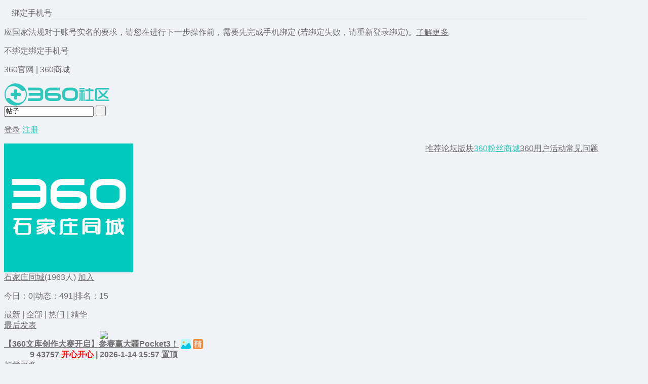

--- FILE ---
content_type: text/html; charset=utf-8
request_url: https://bbs.360.cn/forum-5401-1.html
body_size: 62748
content:
 <!DOCTYPE html PUBLIC "-//W3C//DTD XHTML 1.0 Transitional//EN" "http://www.w3.org/TR/xhtml1/DTD/xhtml1-transitional.dtd">
<html xmlns="http://www.w3.org/1999/xhtml">
<!--teser code @ 8080-->
<head>
<meta http-equiv="Content-Type" content="text/html; charset=utf-8" />
<meta http-equiv="X-UA-Compatible" content="IE=EmulateIE1" />            <title>石家庄同城-360社区</title>
    
<meta name="keywords" content="360公司,360客服,360安全卫士,360杀毒,360手机卫士,360手机助手,360手机浏览器,360极速浏览器,360mac浏览器,360问答,360导航,360清理大师,360搜索,快传号,360儿童手表,360智能摄像机,360行车记录仪,360路由器,360防火墙,360扫地机器人,360可视门铃,360音箱,奇酷手机" />
<meta name="description" content="360社区是360粉丝大本营，集360互联网安全软件、360手机、360OS、智能硬件、好奇者试用于一体的粉丝交流社区。在这里你可以对我们的产品进行反馈、建议和分享360手机和360OS玩机心得。同时还可以参加专为360粉丝举办的各类同城活动。 " />
<meta name="generator" content="Discuz! X3.1" />
<meta name="MSSmartTagsPreventParsing" content="True" />
<meta http-equiv="MSThemeCompatible" content="Yes" />
    <meta http-equiv="Content-Security-Policy" content="upgrade-insecure-requests">
<base href="https://bbs.360.cn/" /><link rel="stylesheet" type="text/css" href="/data/cache/style_4_common.css?nTt" /><link rel="stylesheet" type="text/css" href="/data/cache/style_4_group_forumdisplay.css?nTt" /><script type="text/javascript">var STYLEID = '4', STATICURL = 'https://b1.qikucdn.com/static/', IMGDIR = 'https://b1.qikucdn.com/static/image/common/', VERHASH = 'nTt', charset = 'utf-8', discuz_uid = '0', cookiepre = 'yTGF__b9c2_', cookiedomain = '.bbs.360.cn', cookiepath = '/', showusercard = '1', attackevasive = '0', disallowfloat = 'newthread', creditnotice = '1|金币|,2|经验|', defaultstyle = '', REPORTURL = 'aHR0cDovL2Jicy4zNjAuY24vZm9ydW0tNTQwMS0xLmh0bWw=', SITEURL = 'https://bbs.360.cn/', JSPATH = 'https://b1.qikucdn.com/static/js/', DYNAMICURL = '';</script>
    <script src="https://b1.qikucdn.com/static/js/jquery.min.js?v1.0.1" type="text/javascript"></script>
<!--<script src="https://res.cloud.360os.com/pass/2.1/login/5.0.3.js" type="text/javascript"></script>-->
<script> var jq = jQuery.noConflict();</script>
<script src="https://b1.qikucdn.com/static/js/common.js?v1.1.0" type="text/javascript"></script>
<!-- 	360用户中心登录开始
<script src="//js.passport.qihucdn.com/5.0.3.js" type="text/javascript" type="text/javascript"></script>
360用户中心登录结束
<style>
#fwin_login{
display: none;
}
</style> -->

    <style>
        .loginmask {
            position: fixed;
            width:100%;
            height:100%;
            background: rgba(0, 0, 0, 0.4);
            top:0;
            display: none;
            left:0;
            z-index:333;
        }
        .loginpop {
            display: none;
            position: fixed;
            width: 450px;
            background: #fff;
            left: 50%;
            z-index: 9999;
            padding: 18px 0;
            top: 50%;
            transform: translate(-50%, -50%);
        }
        .loginpop .close {
            text-align: right;
            width:92%;
            margin:auto;
            cursor: pointer;
        }
        .loginpop h3 {
            text-align: center;
        }
        .loginpop .erwem p{
            text-align: center;
            font-size:16px;
            padding:10px 0;
        }
        .loginpop .erwem .qrimg{
            text-align: center;
            height:150px;
        }
        .loginpop .erwem .qrimg img{
            width:150px;
        }
        .loginpop .changetype{
            text-align:center;
            color:#2EC7BB;
            padding:20px 0;
            cursor: pointer;
            font-size: 15px;
        }
        .loginpop .bindphone{
            display: none;
        }
        .loginpop .bindphone .tip-bind {
            color: #ed4014;
        }
        .loginpop .bindphone .cont .quc-tip-absolute {
            top: 3px;
        }
        .loginpop .quicklogin{
            display: none;
        }
        .loginpop .cont{
            position: relative;
            padding:20px 0 0;
            min-height: 180px;
        }
        .loginpop .bindphone .cont .quc-mod-bind-mobile .quc-input-zone,
        .loginpop .bindphone .cont .quc-mod-bind-mobile .create-account-btn {
            display: none;
        }

        .loginpop .bindphone .cont .quc-mod-bind-mobile input {
            width: 96%;
            padding-right: 0;
        }

        .loginpop .bindphone .cont .quc-mod-bind-mobile .quc-button-list {
            margin-bottom: 25px;
        }

        .loginpop .bindphone .cont .quc-mod-bind-mobile .quc-input-append {
            right: 3px;
        }

        .loginpop .bindphone .cont .quc-mod-bind-mobile .quc-button-submit {
            width: 348px;
        }
    </style>

    <div class="loginmask"></div>
    <div class="loginpop">
        <div class="close">
            <img src="https://p1.ssl.qhmsg.com/t0182a02e431990c602.png" width="30px;">
        </div>

        <h3>
            <img src="https://b1.qikucdn.com/dfsj_imgs/indeximg/qiku_community_logo.png" height="35px">
        </h3>

        <div class="erwem">
            <p>请使用手机微信扫码安全登录</p>
            <div class="qrimg">
                <img src="" />
            </div> 
        </div>

        <div class="bindphone" style="display: none;">
            <div class="cont" style="width:350px; margin:0 auto;"></div>
        </div> 

        <div class="quicklogin" style="display: none;">
            <div class="cont"></div>
        </div> 

        <div class="changetype">切换账号密码登录</div>
    </div>

        <script>
            jq.getScript('//s.ssl.qhmsg.com/quc/quc7.js?_t='+new Date().getTime() + "").then(function() {
                var opts = {
                    "src": "pcw_newbbs",
                    "primaryColor": "#2EC7BB",
                    "signIn": {
                        "types": [ "mobile","normal","qrcode" ],
                        "panelLogo": "https://b1.qikucdn.com/dfsj_imgs/indeximg/qiku_community_logo.png",
                        "thirdPart": { "providers": [] },
                        "hideKeepAlive": false
                    },
                    "signUp": {
                        "types": [ "mobile", "email" ],
                        "panelLogo": "https://b1.qikucdn.com/dfsj_imgs/indeximg/qiku_community_logo.png",
                        "hidePasswordAgain": false,
                        "privacyUrl": "https://bbs.360.cn/thread-16057138-1-1.html",
                    }
                };
                QHPass.init(opts);

                $(document).on('click','#signin_360',function(){
                    getqrcode();
                    $('.loginmask, .loginpop').show();
                    $('.erwem').show()
                    $('.changetype').show()
                    $('.quicklogin').hide()
                    $('.bindphone').hide()
                });

                $('.loginpop .close').click(function() {
                    $('.loginmask, .loginpop').hide();
                    clearInterval(timer);
                });

                $('.loginpop .changetype').click(function() {
                    $('.loginmask, .loginpop').hide();
                    clearInterval(timer);

                    QHPass.signIn("https://bbs.360.cn/login_sso_web.php");
                });

                $(document).on('click','#signup_360',function(){
                    QHPass.signUp("https://bbs.360.cn/login_sso_web.php");
                });

            });

            var timer = null;
            var src = 'pcw_newbbs';
            var from = 'pcw_newbbs';

            function getqrcode() {
                jq.ajax({
                    url: 'https://login.360.cn/?src=' + src + '&from=' + from + '&charset=utf-8&requestScema=https&quc_sdk_version=6.9.2&quc_sdk_name=jssdk&o=sso&m=getQRTicket',
                    async: false,
                    dataType: 'jsonp',
                    jsonpCallback: 'callback',
                    success: function (data) {
                        if (data.errno == '0') {
                            $('.loginpop .qrimg img').attr('src', data.qrurl);
                            roundQcodeStatus(data.ticket);
                        }
                    },
                    error: function (error) {
                        console.log(error);
                    }
                });
            }

            function roundQcodeStatus(ticket) {
                var url = 'https://login.360.cn/?src=' + src + '&from=' + from + '&charset=utf-8&requestScema=https&quc_sdk_version=6.9.2&quc_sdk_name=jssdk&o=sso&m=checkQRRes&ticket=' + ticket;
                timer = setInterval(() => {
                    jq.ajax({
                        url: url,
                        async: false,
                        dataType: 'jsonp',
                        jsonpCallback: 'callback',
                        success: function (data) {
                            if (data.status == 2) {
                                clearInterval(timer);
                                bindPhoneApi(data.openid, ticket);
                            }
                        },
                        error: function (error) {
                            console.log(error);
                        }
                    });
                }, 2000);
            }

            function bindPhoneApi(openid, ticket){
                var url = updateQueryStringParameter(window.location.href, 'openid', openid);
                var newurl  = updateQueryStringParameter(url, 'ticket', ticket);
                window.history.replaceState({
                    path: newurl
                }, '', newurl);

                jq.ajax({
                    url: 'https://login.360.cn/?src=' + src + '&from=' + from + '&charset=utf-8&requestScema=https&quc_sdk_version=6.9.2&quc_sdk_name=jssdk&o=sso&m=oauthLogin&fill_info=1&use_mp=1&platform=weixin&openid=' + openid + '&ticket=' + ticket,
                    async: false,
                    dataType: 'jsonp',
                    jsonpCallback: 'callback',
                    success: function(data) {
                        if(data.errno == "1040003") {
                            QHPass.init('pcw_alotsjy');
                            jq('.loginpop .erwem').hide();
                            jq('.loginpop .bindphone').show();
                            var wrapper = document.querySelector('.loginpop .bindphone .cont');
                            QHPass.bindMobileFromSocial(wrapper, function(res) {
                                jq('.loginmask, .loginpop').fadeOut();
                                QHPass.getUserInfo(function(userInfo) {
                                    monitor.log({
                                        c: '公众号登录成功[qid:'+ userInfo.qid + ']'
                                    }, 'click');
                                    setTimeout(function() {
                                        window.location.replace('https://bbs.360.cn/login_sso_web.php');
                                    }, 2000);
                                });
                            },true);

                            jq('.loginpop .quc-mod-bind-mobile .tip-bind').empty();
                            jq('.loginpop .quc-mod-bind-mobile .quc-button-list').before('<p class="tip-bind">首次扫码需绑定手机号，绑定之后无需二次绑定</p>')
                            $('.loginpop .changetype').hide();
                        } else {
                            jq('.loginmask, .loginpop').fadeOut();
                        }

                        QHPass.getUserInfo(function (userInfo) {
                            monitor.log({
                                c: '公众号登录成功[qid:'+ userInfo.qid + ']'
                            }, 'click');
                            window.location.replace('https://bbs.360.cn/login_sso_web.php');
                        })
                    },
                    error: function(error){
                        console.log(error);
                    }
                });
            }

            function updateQueryStringParameter(uri, key, value) {
                if(!value) { return uri }
                var re = new RegExp("([?&])" + key + "=.*?(&|$)", "i");
                var separator = uri.indexOf('?') !== -1 ? "&" : "?";
                if (uri.match(re)) {
                    return uri.replace(re, '$1' + key + "=" + value + '$2');
                }
                else {
                    return uri + separator + key + "=" + value;
                }
            }
        </script>
<meta name="application-name" content="360社区" />
<meta name="msapplication-tooltip" content="360社区" />
<meta name="msapplication-task" content="name=版块;action-uri=https://bbs.360.cn/forum.php;icon-uri=https://bbs.360.cn/https://b1.qikucdn.com/static/image/common//bbs.ico" />
<meta name="msapplication-task" content="name=同城;action-uri=https://bbs.360.cn/group.php;icon-uri=https://bbs.360.cn/https://b1.qikucdn.com/static/image/common//group.ico" />
        <script src="https://b1.qikucdn.com/static/js/forum.js?v1.0.2" type="text/javascript"></script>
        <script>
            function mySayGood (e) {
            	var x = e.clientX;
            	var y = e.clientY;
                var countObj = jq('#myZanCountsSpan');
                jq.ajax({
                    url:'apkapi/quotation.php',
                    type:"post",
                    dataType:"json",
                    data:{op:'saygood'},
                    success:function (msg) {
                        if (msg.rs==='success'){
                            countObj.html(parseInt(countObj.html())+1);
                        }else{
                        	alerts.show(msg.info,x,y);
                            alerts.hide();
                        }
                    }
                });
            }
            
            var alerts = new Object();
            alerts.id = "alterts_"+parseInt(1000*Math.random());
            alerts.show = function (str,x,y) {
            	var div=document.createElement('div');
                div.id = this.id;
                div.style.position =  "absolute"; //position: absolute;
                div.style.top=(y-40)+"px";
                div.style.left=(x+5)+"px";
                div.style.background="#fff";
                div.style.padding="5px 10px";
                div.style.boxShadow="2px 2px 5px rgba(0,0,0,0.3)"; //box-shadow: 10px 10px 5px #888888;
                div.style.borderRadius="5px";
                
                div.innerHTML = str;
                document.body.appendChild(div);
            }
            alerts.hide = function () {
                setTimeout(function(){
                    jq("#"+alerts.id).hide(500,function(){
                        document.body.removeChild(document.getElementById(alerts.id));
                    });
                },2000);
            }
            var coolyunAttachment = '1'=='1' ? "yes" : "no";
            var coolyunS0 = 'file.coolyun.com';
            var coolyunS1 = 'd1.coolyun.com';
var coolyunS2 = 'file.c.qikucdn.com';
        </script>


</head>

<body id="nv_group" class="pg_forumdisplay" onkeydown="if(event.keyCode==27) return false;">
<script type="text/javascript">
/*
if('1'=='1' && (discuz_uid==null || discuz_uid=='' || discuz_uid==0) ){
//第三方添加该代码,动态创建js，如果已经登陆成功，则不需要添加了
(function(){
var cs=document.createElement("script"); 
cs.src='https://passport.360os.com/sso/login-api.js?appid=1010000675&callback=https%3a%2f%2fbbs.360.cn%2flogin_sso_web.php&_=' + new Date().getTime();  
document.body.appendChild(cs);
})();
// 360登录验证
if (location.href.index('login_sso_web.php') < 1 && typeof(QHPass) != 'undefined') {
QHPass.getUserInfo(true, function(userinfo){
window.location.href = SITEURL + "login_sso_web.php";
}, function(err){console.log(err);});
}
}
*/
</script>
<!-- 隐藏任务页面 成功后toast -->
<div id="append_parent" style="display: block"></div><div id="ajaxwaitid"></div>
<div id="qmenu_menu" class="p_pop blk qmenu_menu_coolpad" style="display:none;">
<div class="ptm pbw hm">
请 <a href="member.php?mod=logging&amp;action=login" class="xi2"><strong>登录</strong></a> 后使用快捷导航<br />没有账号？<a href="member.php?mod=cyreg" class="xi2 xw1">注册</a>
</div>
</div>
<!-- <div class="apk-download">
<div class="apk-download-pannel">
<img src="https://b1.qikucdn.com/dfsj_imgs/indeximg/apk_download.png?nTt" />
<a href="http://down.360safe.com/360bbs/360bbs.apk" target="_blank"></a>
</div>
<span class="apk-download-close">关闭</span>
</div> -->
<script>
if(loadUserdata("apk_download_again")!=1){
jQuery(".apk-download").show();
}
if(jQuery(".apk-download").length>0){
jQuery(".apk-download-close").click(function(){
jQuery(".apk-download").slideUp(500);
saveUserdata("apk_download_again",1);
});
}
function existmobile(){
var mobile = true;
jQuery.ajax({
type:'get',
url:'api/bindmobile.php',
async: false,
dataType:'json',
success:function(data){
if(data.ret_no === 1){
jQuery(".bind-phonenum-pannel").css('display','block');
mobile = false;
}else if(data.ret_no === 2){
jQuery("#qiku_bindmobile").val(data.ret_data);
jQuery(".bind-phonenum-pannel").css('display','block');
mobile = false;
}
}
})
return mobile;
}
</script>
<div class="bind-phonenum-pannel">
<div class="bind-phonenum" >
<p class="title">绑定手机号</p>
<p class="despration">
应国家法规对于账号实名的要求，请您在进行下一步操作前，需要先完成手机绑定 (若绑定失败，请重新登录绑定)。<a href="https://bbs.360.cn/thread-15099669-1-1.html" target="_blank">了解更多</a>
</p>
<p class="bind-btn-pannel"><span class="no-bind-btn">不绑定</span><span class="bind-btn">绑定手机号</span></p>
</div>
<div class="no-bind" style="display: none">
<p class="title">请悉知</p>
<p class="despration">
应国家法规对于账号实名的要求，如不绑定手机号，则只能浏览论坛，无法进行发帖、评论、回复、点赞等相关操作 (若绑定失败，请重新登录绑定)。<a href="https://bbs.360.cn/thread-15099669-1-1.html" target="_blank">了解更多</a>
</p>
<p class="bind-btn-pannel"><span class="no-bind-btn">确定</span><span class="bind-btn">绑定手机号</span></p>
<p class="contactus">反馈360产品问题，<a href="//www.360.cn/about/contactus.html#fankui" target="_blank">请点击这里</a></p>
</div>
<input type="hidden" id="qiku_bindmobile" value="">
</div>

<script>
jQuery(".bind-phonenum .no-bind-btn").click(function(){
jQuery(".bind-phonenum").css('display','none');
jQuery(".no-bind").css('display','block');
});
jQuery(".no-bind .no-bind-btn").click(function(){
jQuery(".bind-phonenum-pannel").css('display','none');
jQuery(".bind-phonenum").css('display','block');
jQuery(".no-bind").css('display','none');
});
jQuery(".bind-btn").click(function(){
jQuery(".bind-phonenum-pannel").css('display','none');
bindMobile();
});
function bindMobile(){
var bingtype = jQuery("#qiku_bindmobile").val();
if(bingtype){
window.open(bingtype);
}else {
QHPass.init('pcw_i360');
QHPass.setConfig('domainList', ["360pay.cn", "so.com", "360.cn", "360.com"]);
QHPass.utils.defineError(30000, "此号已绑定，请换号或<a class='quc-link quc-link-login' href='//i.360.cn/security/secmobile?op=modifyMobile' target='_blank'><u>解绑</u></a>");
QHPass.getUserInfo(function (userInfo) {
QHPass.bindMobile(function () {
//成功之后的回调
showDialog('手机绑定成功', 'right');
});
}, function () {
QHPass.signIn(function () {
QHPass.bindMobile(function () {
//成功之后的回调
showDialog('手机绑定成功', 'right');
});
});
});
}
}
</script>
        <div class="xm_header_top">
            <p class="xm_header_top_ul">
                <span> <a href="//www.360.com/" target="_blank">360官网</a> <span class="pipe-head">|</span> </span>
                <span> <a href="//mall.360.cn/?utm_source=SQDH007" target="_blank">360商城</a> 
<!-- <span class="pipe-head">|</span> </span>
<span> <a href="//bbs.360.cn/apk/download/" target="_blank">社区客户端</a></span> -->
            </p>
        </div>
<div id="hd" class="xm_header">
            <div class="xm_headerInner headerInner">                <div class="cl ">
                    <div class="logo" id="logo">
                        <a href="//bbs.360.cn/"> <img src="https://b1.qikucdn.com/dfsj_imgs/indeximg/qiku_community_logo.png?nTt" alt=""></a>
                        <!-- 签到 delete by fengyuan -->
                    </div>
                    <!--<div class="athletes-refuel">-->
                    	<!--&lt;!&ndash;<p class="refuel-number-pannel"><span class="refuel-number">0</span>&nbsp;人</p>-->
                    	<!--<p class="refuel-word">为中国奥运健儿加油！</p>-->
                    	<!--<span class="refuel-add">+1</span>&ndash;&gt;-->
                    <!--</div>-->
                    <script type="text/javascript">
                    /*if(jQuery(".refuel-number-pannel").length>0){
                    jQuery.ajax({
type: "get",
url: "https://bbs.360.cn/api/torches.php",
data:{mod:"view"},
success: function(res) {
var data = JSON.parse(res);
jQuery(".refuel-number").text(data[0].num);
},
error: function(err) {
console.log(err);
}
});
                    	jQuery(".athletes-refuel").bind("click",function(){
                    		var _this=jQuery(this);
                    		_this.stop();
                    		_this.find(".refuel-add").stop();

                    		var num=parseInt(_this.find(".refuel-number").text());
                    		_this.css({"background-position":"0 4px"});
                    		_this.animate({backgroundPositionY:"-26px"},1000);

                    		_this.find(".refuel-add").css({"top":"15px","opacity":"1","display":"none"});
                    		_this.find(".refuel-add").show("normal",function(){
                    			jQuery(this).animate({"top":"-20px","opacity":"0"},1000);
                    		});
                    		_this.find(".refuel-number").text(num+1);
                    		jQuery.ajax({
type: "get",
url: "https://bbs.360.cn/api/torches.php",
data:{mod:"vote"},
success: function(res) {

},
error: function(err) {
console.log(err);
}
});
                    	});
                    }*/
                    </script>
                    
                    <div class="nv-searchbox">
                        <div id="searchbar2">
                            <form id="scbar_form" method="post" autocomplete="off" onSubmit="searchFocus($('scbar_txt2'))" action="search.php?searchsubmit=yes" target="_blank">
                                <input name="mod" id="scbar_mod" value="search" type="hidden">
                                <input name="formhash" value="ac476e8c" type="hidden">
                                <input name="srchtype" value="title" type="hidden">
                                <input name="srhfid" value="3" type="hidden">
                                <input name="srhlocality" value="forum::forumdisplayall" type="hidden">
                                <input name="srchtxt" id="scbar_txt2" autocomplete="off" type="text" value='帖子' onFocus="if(this.value=='帖子'){this.value='';this.nextSibling.style.display='none';}" onBlur="if(this.value==''){this.value='帖子';this.nextSibling.style.display='block';}">
<!--<span class="search-rec" onclick="document.location.href='https://mall.360.cn/?utm_source=SQDH007';">360商城</span>-->
                                <input name="searchsubmit" id="scbar_submit2" value=" " type="submit" onClick="if(document.getElementById('scbar_txt2').value=='帖子'){document.getElementById('scbar_txt2').value=''}">
                            </form>
                        </div>
                        
                        <!--add by hwl-->
<div class="warning-info" >
</div>
<div class="xm_um">
<div id="um">
<p class="login">
                <!--<a href="https://passport.360os.com/?appid=1010000675&callback=https%3a%2f%2fbbs.360.cn%2flogin_sso_web.php" >登录</a>-->
                <!--<a href="https://bbs.360.cn/member.php?mod=logging&amp;action=login">登录</a>-->
<!--<a href="https://passport.360os.com/register?appid=1010000675&callback=https%3a%2f%2fbbs.360.cn%2flogin_sso_web.php" class="xi2 xw1" style="color: #2ec7bb;font-weight:400;">注册</a>-->
                <a href="javascript:;" id="signin_360">登录</a>
<a href="javascript:;" id="signup_360" class="xi2 xw1" style="color: #2ec7bb;font-weight:400;">注册</a>
                <!-- <a href="https://passport.360os.com/index_qiku.jsp?appid=1010000675&amp;callback=http%3a%2f%2fbbs.360.cn%2flogin_sso_web.php" style="font-size: 16px;">登录奇酷帐号</a> -->
 
</p>
    </div>
</div>                                            
                    </div>
<div id="nv" style="float:right;margin-right:90px;"><!--<div class="xm_search">
    <div id="scbar" class="fold">
<form id="scbar_form" method="post" autocomplete="off" onsubmit="searchFocus($('scbar_txt'))" action="search.php?searchsubmit=yes" target="_blank">
<input type="hidden" name="mod" id="scbar_mod" value="search" />
<input type="hidden" name="formhash" value="28cc8e64" />
<input type="hidden" name="srchtype" value="title" />
<input type="hidden" name="srhfid" value="5401" />
<input type="hidden" name="srhlocality" value="group::forumdisplay" />

            <div class="scbar_type_outer"><a href="javascript:;" id="scbar_type" onclick="showMenu(this.id)" hidefocus="true">搜索</a></div>
            <input type="text" name="srchtxt" id="scbar_txt" value="请输入搜索内容" autocomplete="off" x-webkit-speech speech />
            <button type="submit" name="searchsubmit" id="scbar_btn" sc="1" class="pn pnc" value="true">搜索</button>
        </form>
    </div>
</div>-->
<ul id="scbar_type_menu" class="p_pop" style="display: none;"><li><a href="javascript:;" rel="user">用户</a></li></ul>
<script type="text/javascript">
initSearchmenu('scbar', '');
        if(document.getElementById("scbar")){
            if (navigator.userAgent.indexOf('MSIE')>0) {
                document.getElementById("scbar").attachEvent("onclick", function(e) {
                    if (e.srcElement.className == "fold") {
                        e.srcElement.className = "";
                        e.srcElement.detachEvent('onclick');
                        return false;
                    }
                })
            } else {
                document.getElementById("scbar").addEventListener("click", function(e) {
                    if (this.className == "fold") {
                        this.className = "";
                        e.stopPropagation();
                        return false
                    }
                })
            }
        }
        
















</script>

                        <span class="xm_nav">
                            <!--eval echo mn_group;--><span id="mn_N9b0f" ><a href="https://bbs.360.cn/newindex.php" hidefocus="true" target="_blank"  >推荐</a></span><!--eval echo mn_group;--><span id="mn_Nb6f6" ><a href="https://bbs.360.cn/forumall.html" hidefocus="true" target="_blank"  >论坛</a></span><!--eval echo mn_group;--><span id="mn_forum" ><a href="https://bbs.360.cn/forum.php" hidefocus="true" target="_blank"  >版块</a></span><!--eval echo mn_group;--><span id="mn_Nb677" ><a href="https://fuli.360.cn/netjf/index.html?from=shequ" hidefocus="true" target="_blank"   style="color: red">360粉丝商城</a></span><!--eval echo mn_group;--><span id="mn_N96c5" ><a href="https://bbs.360.cn/forum-7667-1.html" hidefocus="true"  >360用户活动</a></span><!--eval echo mn_group;--><span id="mn_N0987" ><a href="https://faq.bbs.360.cn/#/product?channelid=27" hidefocus="true" target="_blank"  >常见问题</a></span></span>
</div>
                </div>

<ul class="p_pop h_pop" id="plugin_menu" style="display: none">  <li><a href="dsu_paulsign-sign.html" id="mn_plink_sign">每日签到</a></li>
 </ul>
<div class="p_pop h_pop" id="mn_userapp_menu" style="display: none"></div><div id="mu" class="cl">
</div><!--"{"subtemplate common/pubsearchform"}"-->
</div>
</div>


<div id="wp" class="wp">

<link href="https://b1.qikucdn.com/dfsj_imgs/index/newindexstyle2.css?v1.0.3" rel="stylesheet" type="text/css" />
<style type="text/css">#ft{padding: 45px 0 50px !important;}</style>
<script src="https://b1.qikucdn.com/dfsj_imgs/index/jquery.min.js?nTt" type="text/javascript"></script>
<script>var dfsj_jq = jQuery.noConflict();</script>
<script src="https://b1.qikucdn.com/dfsj_imgs/index/jquery.sgallery.js?v1.0.1" type="text/javascript"></script>
<script src="https://b1.qikucdn.com/dfsj_imgs/index/comm.js?v1.0.2" type="text/javascript"></script>
<div class="detail-content-pannel clearfix">
<div class="detail-main-pannel">
<div class="group-info-pannel clearfix">
<a class="group-img-pannel" href="javascript:void(0);"><img src="https://p0.ssl.qhmsg.com/t019c5e0d52b62eeb6e.png"></img></a>
<div class="group-info">
<div class="group-name-pannel clearfix"><a class="group-name" href="javascript:void(0);">石家庄同城</a><span class="group-member">(1963人)</span>
<a class="group-join" href="https://bbs.360.cn/forum.php?mod=group&action=join&fid=5401">加入</a>
</div>
<div class="group-host-pannel clearfix"><p class="group-host">
<!--alt by hwl 删除订阅功能
<a href="https://bbs.360.cn/forum.php?mod=rss&fid=5401&auth=0" target="_blank">订阅</a><em>|</em>-->
</p><p class="group-status"><span>今日：0</span><em>|</em><span>动态：491</span><em>|</em><span>排名：15</span></p></div>
</div>
</div>
<div class="group-note-pannel">
<!--本同城活动-->
<!---->
<div id="threadlist" class="tl">
<div class="th sortlist">
        <div class="y forumlistsort">
            <a href="https://bbs.360.cn/forum.php?mod=forumdisplay&fid=5401&filter=lastpost&orderby=lastpost" class="xi2">最新</a>
            <span class="pipe">|</span>
            <a href="https://bbs.360.cn/forum.php?mod=forumdisplay&fid=5401&filter=latest&orderby=latest" class="xi2">全部</a>
            <span class="pipe">|</span>
            <a href="https://bbs.360.cn/forum.php?mod=forumdisplay&fid=5401&filter=heat&orderby=heats" class="xi2">热门</a>
            <span class="pipe">|</span>
            <a href="https://bbs.360.cn/forum.php?mod=forumdisplay&fid=5401&filter=digest&digest=1" class="xi2">精华</a>&nbsp;&nbsp;
<!-- <span id="atarget" onclick="setatarget(-1)" class="y atarget_1" title="!new_window_thread!">!new_window!</span> -->
        </div>

        <span class="showmenu_outer">
            <a id="filter_orderby" href="javascript:;" class="showmenu " onclick="showMenu(this.id)">
                                最后发表
                            </a>
        </span>
</div>
<div>
<script type="text/javascript">var lasttime = 1770093757;var listcolspan= '5';</script>
<div id="forumnew" style="display:none"></div>
<form method="post" autocomplete="off" name="moderate" id="moderate" action="forum.php?mod=topicadmin&amp;action=moderate&amp;fid=5401&amp;infloat=yes&amp;nopost=yes">
<input type="hidden" name="formhash" value="28cc8e64" />
<input type="hidden" name="listextra" value="" />
<table summary="forum_5401" cellspacing="0" cellpadding="0" id="threadlisttableid">
<tbody id="stickthread_16176675">
<tr>
                                    <td class="icn">
                                        </td>
<th class="common">
<a href="javascript:;" id="content_16176675" class="showcontent y" title="!content_actions!" onclick="CONTENT_TID='16176675';CONTENT_ID='stickthread_16176675';showMenu({'ctrlid':this.id,'menuid':'content_menu'})"></a>
                                        <div class="avatarbox">
                                            <a href="https://bbs.360.cn/space-uid-52575124.html" c="1" class="avatar"><img src="https://ucenter.bbs.360.cn/avatar.php?uid=52575124&size=small" /></a>
                                            
                                                                                    </div>

                                        <div class="tl_ct">
                                        	<!-- 隐藏置顶帖 delete by fengyuan -->

                                                                                        <!---->                                                                                                                                     <a href="https://bbs.360.cn/forum.php?mod=viewthread&tid=16176675&extra=" target="_blank" class="s xst">【360文库创作大赛开启】参赛赢大疆Pocket3！</a>
                                      

                                                                                                                                                                                                                                                                                                                        <img src="https://b1.qikucdn.com/dfsj_imgs/picture.png" alt="attach_img" title="图片附件" align="absmiddle" />
                                                                                                                                                                                    <img src="https://b1.qikucdn.com/dfsj_imgs/best.png" align="absmiddle" alt="digest" title="精华 1" />
                                                                                                                                                                                                                                                                        
                                                                                                                                                                                        
                                            <div class="info">
                                                <a href="https://bbs.360.cn/forum.php?mod=viewthread&tid=16176675&extra="  class="y replies" target="_blank">9</a>

                                                <a href="https://bbs.360.cn/forum.php?mod=viewthread&tid=16176675&extra=" class="y viewnum"  target="_blank">
43757                                                    
                                                </a>

                                                                                                <span>
                                                                                                    <a href="https://bbs.360.cn/space-uid-52575124.html" c="1" style="color: #FF0000;"  target="_blank">开心开心</a>

                                                                                                                                                    </span>
                                                <span>|</span>
                                                <span>2026-1-14 15:57</span>
                                                <!-- <em>于 <span>2026-1-14 15:57</span> 发表</em> -->

                                                <!--<em>最后回复
                                                    <a style="color:#808080" href="forum.php?mod=redirect&tid=16176675&goto=lastpost#lastpost">
                                                        2026-2-2 10:18                                                    </a>
                                                </em>-->

                                                <a href="https://bbs.360.cn/forum.php?mod=viewthread&tid=16176675&extra=" target="_blank" class="totop">

                                                                                                                                                            置顶                                                    
                                                                                                                                                    </a>

                                            </div>
                                        </div>
</th>
<td class="by"></td>
                                    <td class="num"></td>
<td class="by"></td>
</tr>
</tbody>
</table><!-- end of table "forum_G[fid]" branch 1/3 -->
</form>
</div>
</div>

<div id="filter_special_menu" class="p_pop" style="display:none" change="location.href='forum.php?mod=forumdisplay&fid=5401&filter='+$('filter_special').value">
<ul>
<li><a href="https://bbs.360.cn/forum-5401-1.html">全部!forum_threads!</a></li>
<li><a href="https://bbs.360.cn/forum.php?mod=forumdisplay&fid=5401&filter=specialtype&specialtype=poll">投票</a></li><li><a href="https://bbs.360.cn/forum.php?mod=forumdisplay&fid=5401&filter=specialtype&specialtype=trade">商品</a></li><li><a href="https://bbs.360.cn/forum.php?mod=forumdisplay&fid=5401&filter=specialtype&specialtype=reward">悬赏</a></li><li><a href="https://bbs.360.cn/forum.php?mod=forumdisplay&fid=5401&filter=specialtype&specialtype=activity">活动</a></li><li><a href="https://bbs.360.cn/forum.php?mod=forumdisplay&fid=5401&filter=specialtype&specialtype=debate">辩论</a></li></ul>
</div>
<div id="filter_reward_menu" class="p_pop" style="display:none" change="forum.php?mod=forumdisplay&amp;fid=5401&amp;filter=specialtype&amp;specialtype=reward&amp;rewardtype='+$('filter_reward').value">
<ul>
<li><a href="https://bbs.360.cn/forum.php?mod=forumdisplay&fid=5401&filter=specialtype&specialtype=reward">!all_reward!</a></li>
<li><a href="https://bbs.360.cn/forum.php?mod=forumdisplay&fid=5401&filter=specialtype&specialtype=reward&rewardtype=1">!rewarding!</a></li><li><a href="https://bbs.360.cn/forum.php?mod=forumdisplay&fid=5401&filter=specialtype&specialtype=reward&rewardtype=2">已解决</a></li></ul>
</div>
<div id="filter_dateline_menu" class="p_pop" style="display:none">
<ul class="pop_moremenu">
<li>排序方式: 
<a href="https://bbs.360.cn/forum.php?mod=forumdisplay&fid=5401&filter=author&orderby=dateline" >发帖时间</a><span class="pipe">|</span>
<a href="https://bbs.360.cn/forum.php?mod=forumdisplay&fid=5401&filter=reply&orderby=replies" >回复/查看</a><span class="pipe">|</span>
<a href="https://bbs.360.cn/forum.php?mod=forumdisplay&fid=5401&filter=reply&orderby=views" >查看</a>
</li>
<li>时间: 
<a href="https://bbs.360.cn/forum.php?mod=forumdisplay&fid=5401&orderby=lastpost&filter=dateline" class="xw1">全部!search_any_date!</a><span class="pipe">|</span>
<a href="https://bbs.360.cn/forum.php?mod=forumdisplay&fid=5401&orderby=lastpost&filter=dateline&dateline=86400" >!last_1_days!</a><span class="pipe">|</span>
<a href="https://bbs.360.cn/forum.php?mod=forumdisplay&fid=5401&orderby=lastpost&filter=dateline&dateline=172800" >!last_2_days!</a><span class="pipe">|</span>
<a href="https://bbs.360.cn/forum.php?mod=forumdisplay&fid=5401&orderby=lastpost&filter=dateline&dateline=604800" >!list_one_week!</a><span class="pipe">|</span>
<a href="https://bbs.360.cn/forum.php?mod=forumdisplay&fid=5401&orderby=lastpost&filter=dateline&dateline=2592000" >!list_one_month!</a><span class="pipe">|</span>
<a href="https://bbs.360.cn/forum.php?mod=forumdisplay&fid=5401&orderby=lastpost&filter=dateline&dateline=7948800" >!list_three_month!</a>
</li>
</ul>
</div>

    <div id="filter_time_menu" class="p_pop" style="display:none">
        <ul>
            <li><a href="https://bbs.360.cn/forum.php?mod=forumdisplay&fid=5401&orderby=lastpost&filter=dateline">全部!search_any_date!</a></li>
            <li><a href="https://bbs.360.cn/forum.php?mod=forumdisplay&fid=5401&orderby=lastpost&filter=dateline&dateline=86400">!last_1_days!</a></li>
            <li><a href="https://bbs.360.cn/forum.php?mod=forumdisplay&fid=5401&orderby=lastpost&filter=dateline&dateline=172800">!last_2_days!</a></li>
            <li><a href="https://bbs.360.cn/forum.php?mod=forumdisplay&fid=5401&orderby=lastpost&filter=dateline&dateline=604800">!list_one_week!</a></li>
            <li><a href="https://bbs.360.cn/forum.php?mod=forumdisplay&fid=5401&orderby=lastpost&filter=dateline&dateline=2592000">!list_one_month!</a></li>
            <li><a href="https://bbs.360.cn/forum.php?mod=forumdisplay&fid=5401&orderby=lastpost&filter=dateline&dateline=7948800">!list_three_month!</a></li>
        </ul>
    </div>

<div id="filter_orderby_menu" class="p_pop" style="display:none">
<ul>
<li><a href="https://bbs.360.cn/forum-5401-1.html">默认排序</a></li>
<li><a href="https://bbs.360.cn/forum.php?mod=forumdisplay&fid=5401&filter=author&orderby=dateline">发帖时间</a></li>
<li><a href="https://bbs.360.cn/forum.php?mod=forumdisplay&fid=5401&filter=reply&orderby=replies">回复/查看</a></li>
<li><a href="https://bbs.360.cn/forum.php?mod=forumdisplay&fid=5401&filter=reply&orderby=views">查看</a></li>
<li><a href="https://bbs.360.cn/forum.php?mod=forumdisplay&fid=5401&filter=lastpost&orderby=lastpost">最后发表</a></li>
<li><a href="https://bbs.360.cn/forum.php?mod=forumdisplay&fid=5401&filter=heat&orderby=heats">热门</a></li>
<li><a href="https://bbs.360.cn/forum.php?mod=forumdisplay&fid=5401&filter=reply&orderby=unreply">抢沙发</a></li>
</ul>
</div>
        <div id="pgbtn" class="pgbtn">
    <a class="bm_h" href="javascript:;" rel="forum.php?mod=forumdisplay&fid=5401&page=2" curpage="1" id="autopbn" totalpage="4" picstyle="0" forumdefstyle=""><i></i>加载更多</a>
<script src="https://b1.qikucdn.com/static/js/autoloadpage.js?nTt" type="text/javascript"></script>
        </div>
<div class="bm bw0 pgs cl">
<span  class="pgb"><a href="https://bbs.360.cn/forum.php">返回首页</a></span><span id="fd_page_bottom"><div class="pg"><strong>1</strong><a href="https://bbs.360.cn/forum.php?mod=forumdisplay&fid=5401&amp;page=2">2</a><a href="https://bbs.360.cn/forum.php?mod=forumdisplay&fid=5401&amp;page=3">3</a><a href="https://bbs.360.cn/forum.php?mod=forumdisplay&fid=5401&amp;page=4">4</a><label><input type="text" name="custompage" class="px" size="2" title="输入页码，按回车快速跳转" value="1" onkeydown="if(event.keyCode==13) {window.location='forum.php?mod=forumdisplay&fid=5401&amp;page='+this.value;; doane(event);}" /><span title="共 4 页"> / 4 页</span></label><a href="https://bbs.360.cn/forum.php?mod=forumdisplay&fid=5401&amp;page=2" class="nxt">下一页</a></div></span>

    <!--<a href="javascript:;" id="newspecialtmp" onmouseover="$('newspecial').id = 'newspecialtmp';this.id = 'newspecial';showMenu({'ctrlid':this.id})" onclick="showWindow('newthread', 'forum.php?mod=post&action=newthread&fid=5401')" title="发帖">-->
        <!--<img src="https://b1.qikucdn.com/static/image/common//pn_post.png" alt="发帖" />-->
    <!--</a>-->
    </div>
</div>
</div>
<div class="area right detail-left ">
<div class="posting">
<a href="https://bbs.360.cn/forum.php?mod=post&action=newthread&fid=5401&">发帖</a>
</div><div id="portal_block_234" class="block move-span"><div id="portal_block_234_content" class="dxb_bc"><div class="portal_block_summary"><div class="time-signups">
<div class="right-time">
<p class="right-week">星期四</p>
<p class="right-day">3.31</p>
<p class="right-signnum">已签到<span class="right-signnums">1000</span>人</p>
</div>
<div class="right-signups lucky-link">
<a class="sign-link lucky-links" href="dsu_paulsign-sign.html"  style="margin-bottom: 6px;">
签到
</a>
<a href="./lucky.php" class="lucky-links" target="_blank">
抽奖
</a>

</div>
</div></div></div></div><div id="portal_block_237" class="block move-span"><div id="portal_block_237_content" class="dxb_bc"><div class="module cl ml newestact"><h4 class="newestact-title">最新活动</h4>


<div class="newestact_focus">
		<div class="col topCol" style="width: 270px"><a href="https://bbs.360.cn/forum.php?mod=viewthread&tid=16176675" target="_blank" title="【360文库创作大赛开启】参赛赢大疆Pocket3"><img src="https://p0.ssl.qhmsg.com/t11e3f4274fcc38eddfa6b57f6a.jpg" width="270" height="152" alt="【360文库创作大赛开启】参赛赢大疆Pocket3" /></a><ul style="display: block">
<li class="now"> </li>
</ul>
		</div>
	</div>

</div></div></div><div id="portal_block_274" class="block move-span"><div id="portal_block_274_content" class="dxb_bc"><div class="group-hot">
	<div class="hot-title">
		<span>热门同城</span>
                <a class="hot-more" href="group.php?gid=5180">更多></a>
	</div>
	<ul class="group-hot-pannel clearfix"><li><a href="https://bbs.360.cn/forum.php?mod=group&fid=5422" title="广州同城" target="_blank">广州同城</a></li><li><a href="https://bbs.360.cn/forum.php?mod=group&fid=5364" title="成都同城" target="_blank">成都同城</a></li><li><a href="https://bbs.360.cn/forum.php?mod=group&fid=5363" title="天津同城" target="_blank">天津同城</a></li><li><a href="https://bbs.360.cn/forum.php?mod=group&fid=5423" title="深圳同城" target="_blank">深圳同城</a></li><li><a href="https://bbs.360.cn/forum.php?mod=group&fid=5438" title="郑州同城" target="_blank">郑州同城</a></li><li><a href="https://bbs.360.cn/forum.php?mod=group&fid=5444" title="西安同城" target="_blank">西安同城</a></li><li><a href="https://bbs.360.cn/forum.php?mod=group&fid=5361" title="北京同城" target="_blank">北京同城</a></li><li><a href="https://bbs.360.cn/forum.php?mod=group&fid=5391" title="重庆同城" target="_blank">重庆同城</a></li><li><a href="https://bbs.360.cn/forum.php?mod=group&fid=5362" title="上海同城" target="_blank">上海同城</a></li></ul>
</div></div></div><div id="portal_block_283" class="block move-span"><div id="portal_block_283_content" class="dxb_bc"><div class="editorChoice box hot-posts-pannel">
        <h4>
			<strong>热门推荐</strong>  <!--<span class="hot-posts posts-selected">热门推荐</span><span class="new-posts">最新主帖</span>-->     
		</h4>
        <ul><li><a href="https://bbs.360.cn/forum.php?mod=viewthread&tid=16053058"  target="_blank" title="360安全卫士【极速版】周年2.0论坛抢先体验版发布！">360安全卫士【极速版】周年2.0论坛抢先体验</a></li><li><a href="https://bbs.360.cn/forum.php?mod=viewthread&tid=16177130"  target="_blank" title="文库大赛攻略来啦！手把手教你赢大疆Pocket">文库大赛攻略来啦！手把手教你赢大疆Pocket</a></li><li><a href="https://bbs.360.cn/forum.php?mod=viewthread&tid=16177231"  target="_blank" title="周鸿祎剧透360将发布“短剧智能体” ">周鸿祎剧透360将发布“短剧智能体” </a></li><li><a href="https://bbs.360.cn/forum.php?mod=viewthread&tid=16177252"  target="_blank" title="360大模型领域最新成果亮相国际AI顶会AAAI ">360大模型领域最新成果亮相国际AI顶会AAAI </a></li><li><a href="https://bbs.360.cn/forum.php?mod=viewthread&tid=16177337"  target="_blank" title="纳米 AI 电商新年场景生成全攻略">纳米 AI 电商新年场景生成全攻略</a></li><li><a href="https://bbs.360.cn/forum.php?mod=viewthread&tid=16177335"  target="_blank" title="当安全成为AI“必答题”，360交上年度答卷">当安全成为AI“必答题”，360交上年度答卷</a></li><li><a href="https://bbs.360.cn/forum.php?mod=viewthread&tid=16177162"  target="_blank" title="2026·AI启航：360教育的智能进化之路">2026·AI启航：360教育的智能进化之路</a></li><li><a href="https://bbs.360.cn/forum.php?mod=viewthread&tid=16177339"  target="_blank" title="360年度漏洞报告出炉：攻防进入AI时代">360年度漏洞报告出炉：攻防进入AI时代</a></li></ul>
</div>
</div></div><div id="portal_block_282" class="block move-span"><div id="portal_block_282_content" class="dxb_bc"><div class="editorChoice box new-posts-pannel">
        <h4>
			<strong>内容推荐</strong>  <span class="hot-posts">热门推荐</span><span class="new-posts">最新主帖</span>     
		</h4>
        <ul><li><a href="https://bbs.360.cn/forum.php?mod=viewthread&tid=16163578"  target="_blank" title="重磅！360与北交大强强联手，共筑网安人才">重磅！360与北交大强强联手，共筑网安人才</a></li><li><a href="https://bbs.360.cn/forum.php?mod=viewthread&tid=16049854"  target="_blank" title="360粉丝团福利！抽曼秀雷敦男士X王者荣耀授">360粉丝团福利！抽曼秀雷敦男士X王者荣耀授</a></li></ul>
</div>
</div></div><div id="portal_block_240" class="block move-span"><div id="portal_block_240_content" class="dxb_bc"><div class="activitynum box">
<h4>明星用户</h4>
<ul><li class="activitynum-list">
	<a href="https://bbs.360.cn/space-uid-30164384.html" c="1" target="_blank"><img src="https://ucenter.bbs.360.cn/avatar.php?uid=30164384&size=small&random=0" width="48" height="48" alt="飞机飞行" /></a>
	<p class="activitynum-name"><a href="https://bbs.360.cn/space-uid-30164384.html" title="飞机飞行" target="_blank">飞机飞行</a></p>
</li><li class="activitynum-list">
	<a href="https://bbs.360.cn/?30380310 " c="1" target="_blank"><img src="https://ucenter.bbs.360.cn/avatar.php?uid=30380310&size=small&random=0" width="48" height="48" alt="f163488671" /></a>
	<p class="activitynum-name"><a href="https://bbs.360.cn/?30380310 " title="f163488671" target="_blank">f163488671</a></p>
</li><li class="activitynum-list">
	<a href="https://bbs.360.cn/?34101076" c="1" target="_blank"><img src="https://ucenter.bbs.360.cn/avatar.php?uid=34101076&size=small&random=0" width="48" height="48" alt="蓝色天使2013" /></a>
	<p class="activitynum-name"><a href="https://bbs.360.cn/?34101076" title="蓝色天使2013" target="_blank">蓝色天使2013</a></p>
</li><li class="activitynum-list">
	<a href="https://bbs.360.cn/?38220376 " c="1" target="_blank"><img src="https://ucenter.bbs.360.cn/avatar.php?uid=38220376&size=small&random=0" width="48" height="48" alt="东南偏南" /></a>
	<p class="activitynum-name"><a href="https://bbs.360.cn/?38220376 " title="东南偏南" target="_blank">东南偏南</a></p>
</li></ul>
<div style="clear:both;"></div>
</div></div></div><div id="portal_block_241" class="block move-span"><div id="portal_block_241_content" class="dxb_bc"><div class="portal_block_summary"><div class="bm xm_bm" style="margin-bottom:0;">
				<div class="download box"><h4>扫码添加360客服号，涨知识的同时还有超多福利等你哦
</h4></div>
				<div class="bm_c">
					<table width="100%" border="0">
						<tr>
							<td align="center"><img src="https://p0.ssl.qhmsg.com/t017f4e4f06d5644db6.png" width="240" height="240"></td>
						</tr>
						
					</table>
				</div>
			</div></div></div></div><div id="portal_block_278" class="block move-span"><div id="portal_block_278_content" class="dxb_bc"><div class="portal_block_summary"><!--<div class="bm xm_bm">
		        <div class="focusus box">
		            <h4>关注我们</h4>
		        </div>
		        <div class="bm_c">
		            <div class="focusus-img">
		                <img src="http://b.qikucdn.com/dfsj_imgs/weibo_360tongcheng.png" width="105" height="105">
		                <img src="http://b.qikucdn.com/dfsj_imgs/weibo_360xiaoyuan.jpg" width="105" height="105">
		            </div>
		            <div class="focusus-share">
		            	<a href="http://weibo.com/haoqizhelianmeng?topnav=1&wvr=6&topsug=1&is_hot=1" target="_blank"> <img src="http://b.qikucdn.com/dfsj_imgs/indeximg/weibo_weibo.png" alt="">360同城</a>
		            	<a href="http://weibo.com/imcgtm?refer_flag=1001030101_&is_hot=1" target="_blank"> <img src="http://b.qikucdn.com/dfsj_imgs/indeximg/weibo_weibo.png" alt="">360校园</a>
		            </div>
		        </div>
			</div>--></div></div></div></div>
</div>
<input type="hidden" value="00" id="signup">
<script type="text/javascript">
var dfsj_jq = jQuery.noConflict();
//导航栏选中
dfsj_jq(".xm_nav>span:eq(3)>a").css("color","#2ec7bb");

//热门推荐和最新主贴切换
dfsj_jq(".hot-posts").click(function(){
dfsj_jq(".hot-posts").addClass("posts-selected");
dfsj_jq(".new-posts").removeClass("posts-selected");
dfsj_jq(".hot-posts-pannel").show();
dfsj_jq(".new-posts-pannel").hide();
});
dfsj_jq(".new-posts").click(function(){
dfsj_jq(".new-posts").addClass("posts-selected");
dfsj_jq(".hot-posts").removeClass("posts-selected");
dfsj_jq(".hot-posts-pannel").hide();
dfsj_jq(".new-posts-pannel").show();
});
//签到日期人数初始化
signInit();
function signInit(){
var getpagenum=parseInt(dfsj_jq("#signup").val());
if(getpagenum){
dfsj_jq(".sign-link").text("已签到");
}
var week; 
var d = new Date();
var day = d.getDay();
if(day==0) week="星期日";
if(day==1) week="星期一";
if(day==2) week="星期二";
if(day==3) week="星期三";
if(day==4) week="星期四";
if(day==5) week="星期五";
if(day==6) week="星期六";

var vMon = d.getMonth() + 1;
var vDay = d.getDate();
var days=vMon+"."+vDay;
dfsj_jq(".right-week").text(week);
dfsj_jq(".right-day").text(days);
dfsj_jq(".right-signnums").text(532);
}
</script><html>
</div>

<style>
    .contact-us-wrapper {
        z-index: 10;
        position: fixed;
        bottom: 170px;
        right: 20px;
        width: 65px;
        height: 55px;
    }

    @media screen and (min-width: 1900px) {
        .contact-us-wrapper {
            right:270px !important;
        }
    }

    @media screen and (min-width: 2500px){
        .contact-us-wrapper {
            right:820px !important;
        }
    }

    .contact-us-wrapper .contact-us {
        position: absolute;
        top: 0;
        right: 0;
        width: 55px;
        height: 55px;
        background: url("https://b1.qikucdn.com/dfsj_imgs/icon-contact-us.svg") center / 85% 85%#f4f4f4 no-repeat;
        border-radius: 5px;
        box-shadow: 0 1px 2px -2px rgb(0 0 0 / 16%), 0 5px 5px 4px rgb(0 0 0 / 9%), 0 3px 6px 0 rgb(0 0 0 / 12%);
        cursor: pointer;
    }

    .contact-us-wrapper .contact-us-content {
        display: none;
        position: absolute;
        top: -60px;
        right: 65px;
        padding: 10px 15px;
        background-color: #FFF;
        border-radius: 10px;
        box-shadow: 0 0 12px 0 rgb(51 59 69 / 12%); 
    }

    .contact-us-wrapper .contact-us-content img {
        width: 130px;
        height: 130px;
    }

    .contact-us-wrapper .contact-us-content p {
        margin-top: 2px;
        font-size: 15px;
        font-weight: bold;
        color: #333b45;
        text-align: center;
    }
</style>

            
                        

    <script src="https://b1.qikucdn.com/static/js/monitor_analytic.js"></script>
<script>
monitor.setProject('QH_82_1').getTrack().getClickAndKeydown().getClickHeatmap(10, 1);
</script>                            
    
        <script src="https://bbs.360.cn/home.php?mod=misc&ac=sendmail&rand=1770093757" type="text/javascript"></script>
    
    <div id="scrolltop">
        <span hidefocus="true"><a title="返回顶部" onClick="window.scrollTo('0','0')" class="scrolltopa" ><b>返回顶部</b></a></span>
        <span>
                <a href="https://bbs.360.cn/forum.php" hidefocus="true" class="returnboard" title="返回版块"><b>返回版块</b></a>
            </span>
    </div>


<script type="text/javascript">_attachEvent(window, 'scroll', function () { showTopLink(); });checkBlind();</script>

<script type="text/javascript">
            jq(function(){
                // adjust height
                var win_h = jq(window).height(), 
                    body_h = jq(document.body).height();
                if(body_h < win_h) {
                    jq("#wp").height( jq("#wp").height() + (win_h-body_h) );
                }
                document.querySelector('.xm_footer .footer-now-year').innerText = new Date().getFullYear();

                //add by dingshibin 增加调用极速浏览器和安全浏览器的接口记录
                if(external.GetSID && typeof(external.GetSID)=="function" && external.AppCmd && typeof(external.AppCmd)=="function"){
                    external.AppCmd(external.GetSID(window), "", "Check360BBsUser", "", "", function(s,r){})
                }

                jq('.contact-us-wrapper').mouseenter(function() {
                    jq('.contact-us-content').show();
                })

                jq('.contact-us-wrapper').mouseleave(function() {
                    jq('.contact-us-content').hide();
                })
            });
</script>
<script>
    function loadStyleString(cssText) {
        var style = document.createElement("style");
        style.type = "text/css";
        try{
            // firefox、safari、chrome和Opera
            style.appendChild(document.createTextNode(cssText));
        }catch(ex) {
            // IE早期的浏览器 ,需要使用style元素的stylesheet属性的cssText属性
            style.styleSheet.cssText = cssText;
        }
        document.getElementsByTagName("head")[0].appendChild(style);
    }
    function getCookie_merg(name){
        var arr,reg=new RegExp("(^| )"+name+"=([^;]*)(;|$)");
        if(arr=document.cookie.match(reg))
            return unescape(arr[2]);
        else
            return null;
    }
    var str = getCookie_merg("yTGF__b9c2_accoutType");
    //var booluid = 0;
    if(str === 'qiku' && !(/pc_login_merge.php/.test(location.href)) && !(/login_sso_web.php/.test(location.href))){
        loadStyleString('.layout2{background:#000;opacity:0.3;filter:Alpha(opacity=30);position:fixed;top:0;left:0;right:0;bottom:0;z-index:999;}.prompt2{width:500px;height:300px;border-radius:5px;overflow:hidden;background:#fff;position:fixed;top:43%;left:50%;z-index:9999;margin:-150px 0 0 -250px;}.prompt2 em{display:block;height:60px;line-height:60px;padding:0 15px;color:#1a1a1a;font-style:normal;border-bottom:1px solid #e9e9e9;font-size:20px;background:#fff;}.prompt2 span{display:block;padding:20px;text-align:center;overflow:hidden;}.prompt2 span a.up360{display:inline-block;height:42px;line-height:42px;text-align:center;color:#fff;font-size:24px;background:#1c9ce4;text-decoration:none;padding:6px 40px;}.prompt2 span p{line-height:26px;text-align:left;color:#1a1a1a;font-size:16px;}.actived{font-size:12px;color:#fff;background-color:#1c9ce4;}.inactived{font-size:12px;color:#fff;background-color:#a5adb1;}#uptsuccess span.close{position:absolute;top:0;right:10px;width:32px;height:32px;font-size:32px;display:inline;padding:0;overflow:visible;cursor:pointer;}.prompt2 span a.btn_green{width:100px;font-size:14px;text-align:center;display:block;margin:0 auto;color:#666;text-decoration:none;background-color:transparent;margin-top:10px;height:14px;line-height:14px;}.prompt2 span a.btn_green:hover{color:#36b447;}');
        var div = document.createElement("div");
        div.setAttribute("class", "layout2");
        var div2 = document.createElement("div");
        div2.setAttribute("id", "uptsuccess");
        div2.setAttribute("class", "prompt2");
        div2.innerHTML = '<div id="uptsuccess" class="prompt2" style=""><em>奇酷账号绑定360账号通知：<span style="padding:0;    margin-top: 15px;"><p id="uptsuccessTips">亲爱的360社区奇酷用户：</p><p style="text-indent: 2em;"> 您好，奇酷账号将于<b style="color: #FF0000">2019年3月31日</b>正式停用，为不影响您正常登陆360社区，请您尽快与360账号进行绑定。原奇酷账号数据将自动保留至360账号下。</p><a style="margin-top: 25px;" class="up360" href="//i.360.cn/login?src=pcw_newbbs&amp;destUrl=https://bbs.360.cn/api/pc_login_merge.php?mod=login" id="upnow">立即绑定</a></span></em></div>';
        document.body.appendChild(div);
        document.body.appendChild(div2);
    }
    //jq.getScript('https://b1.qikucdn.com/static/js/jquery.min.js?v1.0.1').then(function() {
    //});
</script>
 
    <div id="ft" class="xm_footer">
        <div class="xm_footerInner">
            <div style="clear:both;"></div>
            <div class="xm_footerInnerInner">
               <!-- <a href="https://bbs.360.cn/newindex.php" class="logo"><em>360社区</em></a> -->
                <div class="links">
                <a href="https://bbs.360.cn/thread-14623327-1-1.html" >社区合作</a><span class="pipe">|</span><a href="http://jifen.360.cn/?src=bbs   " >积分商城</a><span class="pipe">|</span><a href="https://bbs.360.cn/forum.php?mod=misc&action=showdarkroom" >小黑屋</a><span class="pipe">|</span><a href="https://bbs.360.cn/archiver/" >Archiver</a><span class="pipe">|</span>                    备案证号：<a href="http://www.beian.gov.cn/portal/registerSystemInfo?recordcode=11000002002063" target="_blank"><img style="vertical-align: middle;" src="https://p.ssl.qhmsg.com/t018b891a688f560525.png">京公网安备 11000002002063号</a>
                    <a href="http://beian.miit.gov.cn/" target="_blank">京ICP备08010314号-6</a>&nbsp; Copyright&copy;2005-<span class="footer-now-year">2017</span> 360.com 版权所有 360互联网安全中心 <!-- All Rights Reserved -->
                </div>
            </div>
        </div>
    </div>
</html>			<div id="discuz_tips" style="display:none;"></div>
			<script type="text/javascript">
				var tipsinfo = '25595882|X3.1|0.6||0||0|7|1770093757|adc59730c5aca9513fddda3d81e17828|2';
			</script>

--- FILE ---
content_type: text/css
request_url: https://b1.qikucdn.com/dfsj_imgs/index/newindexstyle2.css?v1.0.3
body_size: 7000
content:
html, body { background: #f1f2f6; color: #6f6f6f; font-family: "Microsoft YaHei", SimHei, Verdana, Arial, sans-serif; }
a { outline: none; *blr: expression(this.onFocus=this.blur()); }
a { color: #6f6f6f; }
	a:hover {text-decoration: none; color: #2ec7bb;}

/* Main Layout */
.main { width: 1240px; margin: 10px auto 0; font-size: 14px; }
	.main .box { background: #fff;}
	.dfsj_content .all { clear: both; margin-bottom: 10px; }
	.dfsj_content .left { float: left; width: 925px; margin-bottom: 25px;}
	.dfsj_content .right {float: right; width: 300px; background-color: white;}
.right .box { margin-bottom: 10px; padding: 0 20px; _overflow: hidden; margin-top: 30px;}

#g_upmine>font:hover{
	color: #2ec7bb;
}

.posting>a{
	display: block;
    height: 80px;
    line-height: 80px;
    background: #2ec7bb;
    text-align: center;
    width: 90%;
    margin: 0 auto;
    margin-top: 15px;
    color: #fff;
    font-size: 34px;
    letter-spacing: 2px;
    border: 2px solid #2ec7bb;
}
.posting>a:hover{
	color: #fff !important;
}
.time-signup{
	padding: 0px 0px 10px 0px;
    width: 90%;
    height: 93px;
    margin: 0 auto;
    color: #fff;
    border: 2px solid #2ec7bb;
    margin-top: 10px;
}

.right-time{
	float: left;
    width: 50%;
    background: #2ec7bb;
    text-align: center;
}
.right-week{
	font-size: 16px;
    padding-top: 10px;
}
.right-day{
	font-size: 26px;
}
.right-signnum{
	font-size: 12px;
    padding-bottom: 8px;
}
.right-signnums{
	padding-left: 2px;
    padding-right: 2px;
}
.right-signup{
	float: left;
    width: 50%;
}
.right-signup>a{
	display: block;
    background: #fff;
    text-align: center;
    color: #2ec7bb;
    line-height: 93px;
    font-size: 24px;
    margin: 0 auto;
    letter-spacing: 2px;
}
.right-signup>a:hover{
	color: #2ec7bb !important;
}
.right-signups{
	float: left;
    width: 50%;
}
.right-signups>a{
	display: block;
    background: #fff;
    text-align: center;
    color: #2ec7bb;
    font-size: 20px;
    line-height: 44px;
    margin: 0 auto;
    letter-spacing: 2px;
}
.right-signups>a:hover{
	color: #2ec7bb !important;
}
.lucky-link{
	width: 47%;
    margin-left: 3%;
}
.time-signups{
	padding: 0px 0px 10px 0px;
    width: 90%;
    height: 93px;
    margin: 0 auto;
    color: #fff;
    margin-top: 10px;
}
.lucky-links{
	display: block;
    background: #fff;
    color: #2ec7bb;
    text-align: center;
    line-height: 40px;
    font-size: 19px;
    margin: 0 auto;
    border: 2px solid #2ec7bb;
    letter-spacing: 2px;
}
.lucky-links:hover{
	color: #2ec7bb !important;
}
/* news list */
.news { color: #bebdbd; /*ul*/ font-size: 12px; }
.news li { 
    border-bottom: 1px solid #ececec;
    clear: both;
    height: 300px;
    margin-left: 45px;
    margin-right: 45px;
}

.news-pic{
	float: left;
    height: 210px;
    width: 279px;
    margin-top: 45px;
    margin-right: 30px;
}

.news-pic a>img{
	width: 280px;
	height: 210px;
}
.news-detail{
	width: 525px;
    float: left;
    margin-top: 50px;
    margin-bottom: 50px;
}

.new-title{
    font-size: 21px;
    color: #5c5c5c;
    padding-bottom: 15px;
    overflow: hidden;
    text-overflow: ellipsis;
    white-space: nowrap;
    word-wrap: normal;
}	

.new-title>a{
	color: #5c5c5c;
}
.new-title>a:hover{
	color: #2ec7bb;
}
.news-content{
	font-size: 15px;
    color: #5c5c5c;
    padding-bottom: 10px;
    line-height: 27px;
    max-height: 103px;
    overflow: hidden;
    display: -webkit-box;
    -webkit-line-clamp: 4;
    -webkit-box-orient: vertical;
}	

.news-extradetail{
	color: #7c7c7c;
    font-size: 12px;
    margin-top: 15px;
}

.news-cols1{
	padding-right:4px; 
}

.news-cols2>span{
	padding-right: 4px;
}

.news-cols3{
	float: right;
}

.news-cols3>a{
	padding-right: 10px;
}
.news-cols3>a>img{
	vertical-align: bottom;
}
.news-comment,.news-views,.news-recommends{    
	padding-left: 21px;
    display: inline-block;
}
.news-share{
	padding-left: 21px;
    display: inline-block;
}
.news-comment{
	background:url("postcomment.png") no-repeat; 
}
.news-comment:hover{
	cursor: pointer;
	background: url("postcomment_press.png") no-repeat;
}
.news-views{
	background:url("postcheck.png") no-repeat; 
}
.news-views:hover{
	color: #6f6f6f;
}
.news-recommends{
	background: url("postexellent.png") no-repeat;
}
.news-recommends:hover{
	background: url("postexellent_press.png") no-repeat;
	cursor: pointer;
}
.news-share{
	background: url("share_1.png") no-repeat;
	margin-left: 20px;
}
.news-share:hover{
	background: url("share_2.png") no-repeat;
	cursor: pointer;
}

/* widget */

/* 分页 */
.pages { border-radius: 5px; /*margin-left: 50%;*/ font-size: 14px; font-weight: bold; text-align: center; }
	.pages a,.pages span,.pages em { display: inline-block; width: 28px; height: 30px; line-height: 30px; margin-left: -1px; border: 1px solid #e6e9ed; text-align: center; vertical-align: middle; }
	.pages a { background: #fff; color: #656d78; }
		.pages a.a1 { width: auto; padding: 0 8px; cursor: pointer; }
		.pages a:hover {background: #f5f7fa;}
	.pages span { background: #ff6f3d; color: #fff; }
	.pages a:first-child {border-radius: 5px 0 0 5px;}
	.pages a:last-child {border-radius: 0 5px 5px 0;}
	.pages.pages-r {text-align: right;}
.left .pages {margin-top: 20px;}
/* 面包屑 */
.crumbs { height: 20px; line-height: 20px; font-size: 12px; }
/* box h4 */
/*.box h4 { height: 40px; line-height: 40px; border-bottom: 1px solid #e8e8e8; border-radius: 5px 5px 0 0; background: #ffffff; background: -webkit-linear-gradient(top, #ffffff, #f7f7f7); background: -moz-linear-gradient(top, #ffffff, #f7f7f7); background: -ms-linear-gradient(top, #ffffff, #f7f7f7); background: -o-linear-gradient(top, #ffffff, #f7f7f7); background: linear-gradient(top, #ffffff, #f7f7f7); }*/
.box h4{
	font-size: 14px;
	color: #3c3c3c;
	border-bottom: 1px solid #ececec;
	padding-bottom:4px;
}
/*.right .box h4 { width: 300px; margin-left: -20px; }*/
/*.box h4 strong { display: block; width: 122px; margin-left: 15px; color: #434a54; font-weight: bold; }*/
.box h4 .r { float: right; margin: -40px 20px 0 0; color: #333; font-size: 12px; }
.box h4 a.r {color: #667ebd;}
	.box h4 a.r:hover {color: #f60;}
.box h4 strong a { float: none; margin-top: 0; color: #333; font-size: 14px; }
	.box h4 strong a:hover {color: #f60;}
/* top banner */
.banner {}
	.banner img { display: block; margin-bottom: 10px; }

/* ROM download*/
.rom {}
	.rom .download {text-align: center;}
		.rom .download strong { display: block; margin: 15px 0 5px; color: #ff5a00; font-size: 45px; font-weight: bold; text-align: center; }
			.rom .download strong span { font-size: 14px; font-weight: normal; }
		.rom .download h2 { color: #ff4800; margin: 5px 0; }
		.rom .download a { display: block; width: 100%; height: 35px; line-height: 35px; margin: 10px 0; border-radius: 3px; background: #ff6f3d; color: #fff; text-align: center; }
			.rom .download a:hover {background: #ff7e51;}
			.rom .download a:active { background: #f06332; box-shadow: inset 0 2px 1px rgba(0, 0, 0, 0.2); }
	.rom .info { line-height: 24px; padding: 0 0 10px 0; font-size: 12px; text-align: center; }
/* hot */
.hot {overflow: hidden;}
	.hot h4 { position: relative; border-bottom: none; }
	.hot .tab { position: absolute; left: 0; top: 0; width: 302px; margin-left: -1px; }
		.hot .tab span { float: left; width: 150px; text-align: center; border-left: 1px solid #e8e8e8; /*padding: 0 21px;*/ }
			.hot .tab span.fb { height: 37px; line-height: 32px; border-top: 4px solid #ccd1d9; background: #fff; }
	.hot ul { width: 302px; margin-left: -20px; overflow: auto; }
	.hot li { float: left; width: 150px; height: 45px; line-height: 45px; border-top: 1px solid #eee; border-right: 1px solid #eee; background: #ffffff; text-align: center; }
		.hot li a {display: block;}
			.hot li a:hover { color: #ff6f3d; font-weight: bold; }
	.hot .more {width: 300px;}
/* editor choice */
.editorChoice {}
	.new-posts-pannel{display:none;}
	.editorChoice h4 span{margin-left:20px;padding-bottom: 6px;cursor: pointer;}
	.posts-selected{color: #2ec7bb;border-bottom: 1px solid #2ec7bb;}
	.editorChoice h4 strong+span{margin-left:60px;}
	
	.editorChoice ul { font-size: 12px;line-height: 24px; padding-top: 10px; }
	.editorChoice li {padding: 4px 0 5px;}
	.editorChoice em { float: left; width: 14px; height: 14px; line-height: 14px; margin: 3px 0 0 -24px; border: 2px solid #aab2bd; border-radius: 50%; color: #aab2bd; font-family: Tahoma, Verdana, sans-serif; font-size: 10px; text-align: center; }
	.editorChoice .topRank em { border: 2px solid #ff6600; color: #ff6600; }
/* activities */
.activities {}
.right .activities {padding-bottom: 20px;}
.activities dl { position: relative; height: 85px; margin: 20px 0 0 140px; }
.activities dt a { display: block; height: 34px; line-height: 34px; color: #434a54; overflow: hidden; }
	.activities dt a:hover {color: #f60;}
.activities dt img { position: absolute; top: 0; left: -140px; }
.activities dd { color: #aab2bd; font-size: 12px; white-space: nowrap; overflow: hidden; text-overflow: ellipsis; }
	.activities dd a { position: absolute; left: 0; bottom: 0; width: 100%; height: 28px; line-height: 28px; border-radius: 3px; background: #ff603d; color: #fff; text-align: center; }
		.activities dd a:hover {background: #ff7e51;}
		.activities dd a:active { background: #f06332; box-shadow: inset 0 2px 1px rgba(0, 0, 0, 0.2); }
.activities li { margin-top: 20px; margin-bottom: -5px; text-align: center; }
	.activities li img { display: block; margin-bottom: 15px; }
/* pic show */
.picShow {}
	.picShow ul { position: relative; height: 47px; margin: 20px 0 0 -6px; padding-top: 190px; padding-bottom: 20px; }
		.picShow ul a { display: block; _text-decoration: none; }
	.picShow li { float: left; margin-left: 5px; opacity: 0.5; filter: alpha(opacity = 50); _display: inline; }
	.picShow span { display: none; position: absolute; left: 6px; top: 0; width: 260px; height: 185px; }
		.picShow span strong { position: absolute; left: 0; bottom: 0; width: 100%; height: 25px; line-height: 25px; background: rgba(0, 0, 0, 0.5); border-radius: 0 0 5px 5px; color: #fff; font-size: 12px; text-align: center; }
	.picShow .current { opacity: 1; filter: alpha(opacity = 100); }
		.picShow .current i { display: block; _display: inline; }
		.picShow .current span {display: block;}
/* play */
.plays { 
	float: left; 
	margin-bottom: 35px !important; 
}
	
.playlist{
	float: left;
    margin-top: 20px;
    width: 130px;
}
/*.playlist img{
	vertical-align: bottom;
}*/
.playlist a{
	font-size: 12px;
}
/* 360 OS */
.update360{
	margin-bottom: 40px;
}
.stable-box{
	margin-left: 60px;
    padding-bottom: 6px;
    cursor: pointer;
    color: #2ec7bb;
	border-bottom: 1px solid #2ec7bb;
}
.test-box{
	margin-left: 20px;
	padding-bottom: 6px;
    cursor: pointer;
}
.stable-detail,.test-detail{
	width: 86%;
    margin: 0 auto;
    font-size: 12px;
    margin-bottom: 20px;
}
.stable-btns>a,.test-btns>a{
	display: inline-block;
    width: 110px;
    height: 32px;
    text-align: center;
    line-height: 32px;
    border-radius: 4px;
    color: #fff;
}
.stable-btns>a:hover,.test-btns>a:hover{
	color: #fff !important;
}
.stable-btns>a:first-child,.test-btns>a:first-child{
	background-color: #2ec7bb;
	margin-left: 25px;
}

.stable-btns>a:last-child,.test-btns>a:last-child{
	background-color: #c9c9c9;
	margin-left: 20px;
}
.update-row1{
	margin-top: 20px;
}
.update-row2,.update-row3{
	margin-top: 14px;
}
/* newest activity */
.newestact{
	margin-left: 10px;
	margin-top: 30px;
}
.newestact-title{
	font-size: 14px;
    border-bottom: 1px solid #ececec;
    padding-bottom: 4px;
    color: #3c3c3c;
    width: 93%;
    margin-left: 5px;
}
.newestact li{
	padding: 0;
}
/* focusus */
.focusus-img>img:first-child{
	padding-left: 15px;
    padding-right: 36px;
}
.focusus-share{
	padding-top: 20px;
	padding-bottom: 20px;
}
.focusus-share>a{
	display: inline-block;
    margin-left: 12px;
    padding-left: 4px;
    font-size: 12px;
    line-height: 32px;
    height: 32px;
    width: 110px;
    border: 1px solid #ececec;
    -webkit-border-radius: 4px;
    -moz-border-radius: 4px;
    -o-border-radius: 4px;
    border-radius: 4px;
    padding-right: 4px;
}
.focusus-share a>img{
	height: 22px;
    width: 22px;
    padding-left: 5px;
    vertical-align: top;
    padding-right: 5px;
}
/* academy */
.academy {}
	.academy ul { margin-top: 20px; margin-left: -10px; overflow: auto; }
	.academy li { float: left; width: 125px; height: 145px; line-height: 18px; margin-left: 10px; _display: inline; }
		.academy li a {color: #434a54;}
			.academy li a:hover {color: #f60;}
		.academy li img { display: block; margin: 0 0 12px; }
/* recommend */
.recommend {}
	.recommend ul { margin-top: 5px; padding: 0 0 20px 0; }
	.recommend li {margin: 20px 0 -5px;}
		.recommend li img {display: block;}
		.recommend li strong { display: block; margin-top: 15px; text-align: center; }
/* activitynum */
.activitynum-list{
	float: left;
    width: 77px;
    margin-left: 9px;
    text-align: center;
    margin-top: 20px;
}
.activitynum-list a>img{
	-webkit-border-radius:50%;
	-moz-border-radius:50%;
	-o-border-radius:50%;
	border-radius:50%;
}
.activitynum-name{
	padding-top: 8px;
}
.activitynum-name>a{
	overflow: hidden;
    text-overflow: ellipsis;
    white-space: nowrap;
    text-align: center;
    display: inline-block;
    width: 70px;
}
/* friendlink*/
#ft{
	padding-top: 10px !important;
}
.friendlink{
	margin-bottom: -40px;
    margin-top: 20px;
}
.friendlinks{
    padding-top: 45px;
    padding-bottom: 15px;
    background-color: #fff;
}
.forumlinks a{
    font-size: 12px;
    color: #7c7c7c;
	white-space:nowrap;
}
.forumlinks a:hover{
	color: #2ec7bb;
}
.forumlinks>span{
    margin-bottom: 6px;
    margin-right: 6px;
    margin-left: 4px;
    display: inline-block;
}
/* star */
.star {}
	.star .superStar { overflow: auto; margin-top: 20px; margin-left: -10px; }
		.star .superStar a { float: left; width: 125px; margin-left: 10px; text-align: center; }
		.star .superStar img {margin-bottom: 10px;}
	.star ul { margin-top: 15px; padding: 0 0 10px; }
	.star li { position: relative; height: 64px; line-height: 18px; margin: 0 0 15px 80px; color: #393939; font-size: 12px; float: left;}
		.star li img { position: absolute; left: -80px; top: 0; }
		.star li a { line-height: 24px; font-size: 14px; }
		.star li span { display: block; color: #aab2bd; }
	.star em a { color: #aab2bd; font-size: 12px; }
		.star em a:hover {color: #f60;}
/*store*/
.store {}
	.store ul { margin: 20px 0 0; padding-bottom: 20px; }
		.store ul li {position: relative;}
		.store ul img {display: block;}
		.store ul span { position: absolute; left: 0; bottom: 0; width: 100%; height: 32px; line-height: 32px; margin-top: -32px; border-radius: 0 0 5px 5px; background: rgba(0,0,0,0.5); color: #fff; text-align: center; overflow: hidden; }
	.store .toggle { display: none; margin-top: -10px; padding-bottom: 20px; text-align: center; }
	.store.with_toggle .toggle {display: block;}
	.store .toggle a { display: inline-block; height: 12px; line-height: 12px; width: 12px; margin: 0 3px; border-radius: 50%; background: #ccc; cursor: pointer; }
		.store .toggle a.current { background: #f60; cursor: default; }


/* dfsj_focus */
.dfsj_focus { position: relative; margin-top: 20px;width: 1240px; height: 400px; margin-bottom: 0px; padding: 0px 0 0 0; _overflow: hidden; }
	.dfsj_focus .col { float: left; margin-right: 10px; _display: inline; }
	.dfsj_focus a { position: relative; display: block; margin-bottom: 10px; }
	.dfsj_focus img { display: block; }
	.dfsj_focus em { position: absolute; left: 0; top: 0; width: 100%; height: 100%;background: #000; opacity: 0; *display: none; }
	.dfsj_focus .col span { display: none; position: absolute; left: 0; top: -3px; z-index: 100; }
	.dfsj_focus .col span img {box-shadow: 0 0 10px #999;}
	.dfsj_focus .col a:hover span {display: none; }
	.dfsj_focus .topCol { position: relative; height: 100%; width: 1240px;}
		.dfsj_focus .topCol a { display: none; position: absolute; left: 0; top: 0; }
		.dfsj_focus .topCol ul { 
			position: absolute;
		    bottom: 15px;
		}
		.dfsj_focus .topCol li { 
		    float: left;
		    width: 8px;
		    height: 8px;
		    opacity: 0.8;
		    margin-left: 15px;
		    filter:alpha(opacity=80);
		    background: #b9b9b9;
		    border-radius: 50%;
		    -webkit-transition: 0.4s background;
		    transition: 0.4s background;
		    overflow: hidden;
		}
			.dfsj_focus .topCol li.now {background: #fff;border: 1px solid #c9c9c9;opacity: 1;filter:inherit;}

/* newestact_focus */
.newestact_focus {     
	position: relative;
    margin-top: 20px;
    margin-left: 6px;
    width: 270px;
    height: 152px;
    margin-bottom: 0px;
    padding: 0;
    _overflow: hidden;
}
	.newestact_focus .col { float: left; margin-right: 10px; _display: inline; }
	.newestact_focus a { position: relative; display: block; margin-bottom: 10px;}
	.newestact_focus img { display: block;}
	.newestact_focus em { position: absolute; left: 0; top: 0; width: 100%; height: 100%;background: #000; opacity: 0; display: none; }
	.newestact_focus .topCol { position: relative; height: 100%; width: 270px;}
		.newestact_focus .topCol a { display: none; position: absolute; left: 0; top: 0; }
		.newestact_focus .topCol ul { 
			    position: absolute;
			    bottom: 4px;
			    right: 2px;
		}
		.newestact_focus .topCol li { 
		    float: left;
		    width: 4px;
		    height: 4px;
		    opacity: 0.8;
		    margin-left: 2px;
		    border: 1px solid #b9b9b9;
		    filter:alpha(opacity=80);
		    background: #b9b9b9;
		    border-radius: 50%;
		    -webkit-transition: 0.4s background;
		    transition: 0.4s background;
		    overflow: hidden;
		}
			.newestact_focus .topCol li.now {background: #fff;border: 1px solid #c9c9c9;opacity: 1;filter:inherit;}
/* top line */
.topLine { color: #bebdbd; /*dl*/ font-size: 12px; overflow: auto; }
	.topLine a {color: #667ebd;}
	.topLine h2 { height: 60px; line-height: 60px; font-size: 22px; white-space: nowrap; overflow: hidden; text-overflow: ellipsis; }
		.topLine h2 a {color: #434a54;}
			.topLine h2 a:hover {color: #f60;}
	.topLine dt a { display: block; height: 175px; width: 300px; }
	.topLine img {display: block;}
	.topLine dd { float: right; width: 288px; line-height: 16px; margin-top: -175px; overflow: auto; }
	.topLine span {float: right;}
		.topLine span em,
.topLine span a { display: inline-block; height: 18px; line-height: 18px; margin-left: 5px; padding-left: 22px; background: url("newsIcon.png") no-repeat; color: #aab2bd; }
		.topLine span a:hover {color: #656d78;}
		.topLine span .views {background-position: 0 0;}
			.topLine span .views:hover {/*background-position: 0 -18px;*/}
		.topLine span .replies {background-position: 0 -36px;}
			.topLine span .replies:hover {background-position: 0 -54px;}
		.topLine span .share {background-position: 0 -72px;}
			.topLine span .share:hover {background-position: 0 -90px;}
	.topLine p { margin-top: 25px; line-height: 24px; color: #706f6f; font-size: 14px; }
		.topLine p a { float: right; margin-left: 15px; font-size: 12px; *float: none; }
/* sub top line*/
.subTopLine { width: 620px; /*ul*/ margin-top: 25px; margin-left: -10px; padding-bottom: 30px; background: url("newsLine.gif") center bottom no-repeat; color: #bebebe; overflow: auto; }
	.subTopLine a {color: #667ebd;}
	.subTopLine li { float: left; width: 145px; margin-left: 10px; _display: inline; }
	.subTopLine img {display: block;}
	.subTopLine h3 { height: 44px; line-height: 22px; margin-top: 5px; overflow: hidden; }
		.subTopLine h3 a {color: #434a54;}
			.subTopLine h3 a:hover {color: #ff603d;}
	.subTopLine span { display: block; height: 18px; margin-top: 5px; font-size: 12px; white-space: nowrap; }
		.subTopLine span em,
.subTopLine span a { display: inline-block; height: 18px; line-height: 18px; padding-left: 22px; background: url("newsIcon.png") no-repeat; color: #aab2bd; }
		.subTopLine span a:hover {color: #656d78;}
		.subTopLine span .views { float: left; background-position: 0 0; }
		.subTopLine span .replies {background-position: 0 -36px;}
			.subTopLine span .replies:hover {background-position: 0 -54px;}
		.subTopLine span .share { float: right; background-position: 0 -72px; }
			.subTopLine span .share:hover {background-position: 0 -90px;}
/* flv */
.frame, .frame-tab{
	border: none;
}
.portal_block_summary{
	margin-top: 15px; 
}
.blocktitle+.dxb_bc>div>span{
	margin-left: 11px;
}
.titletext{
	font-size: 14px;
    color: #3c3c3c;
    padding-bottom: 4px;
    font-weight: 400;
}
.title{
	border-bottom: 1px solid #ececec;
    width: 90%;
    margin-left: 15px;
    padding: 0;
}

.dfsj_content{
	margin-top: 20px;
}
.block_id_pages{
	margin-top: 30px;
	text-align: center;
    width: 100%;
}
.pg strong{
	font-size: 14px;
    background-color: #2ec7bb;
    border: 1px solid #2ec7bb;
    color: #fff;
    -webkit-border-radius: 4px;
    -o-border-radius: 4px;
    -moz-border-radius: 4px;
    border-radius: 4px;
}
.pg a{
	font-size: 14px;
    color: #5c5c5c;
    border: 0;
}
.pg a, .pg strong, .pgb a, .pg label{
	float: none;
}
#flv_PxM{
    margin-left: 15px;
}
/* 分页 */
.news-share:hover {}
.index-pages{
	margin-top: 25px;
    margin-bottom: 30px;
    text-align: center;
}
.index-pages>a{
	padding-left: 5px;
    display: inline-block;
    min-width: 18px;
    height: 30px;
    line-height: 30px;
    margin-left: -1px;
    padding: 0 6px;
    font-size: 14px;
    text-align: center;
    border: 1px solid #fff;
}
.index-pages-select:hover{
	color: #fff !important;
}
.index-pages-select{
	background: #2ec7bb;
    color: #fff !important;
    cursor: default;
}
.more{
	color: #2ec7bb;
	padding-left: 4px;
	font-size: 15px;
}
/*分享*/
.share-index{
    display: none;
    padding-top: 6px;
    background: #fff;
    border: 1px solid #d8d8d8;
    margin-left: 276px;
    margin-top: 8px;
    position: absolute;
}
.share-index:before{
    content: '';
    position: absolute;
    right: 46px;
    top: -5px;
    height: 0;
    width: 0;
    border-color: transparent transparent #d8d8d8 transparent;
    border-style: dashed dashed solid dashed;
    border-width: 0 5px 5px;
}
.share-index:after{
    content: '';
    position: absolute;
    right: 47px;
    top: -4px;
    height: 0px;
    width: 0;
    border-color: transparent transparent #fff transparent;
    border-style: dashed dashed solid dashed;
    border-width: 0 4px 4px;
}
.ie_all .share-index:before{
    right: 44px;
}
.ie_all .share-index:after{
    right: 45px;
}
.ie_all .bdshare-button-style0-16 a:hover{
    filter:inherit !important;
}
div.bdsharebuttonbox{
		height: 114px;
		padding: 10px 0 13px 13px;
}
.bdsharebuttonbox-left {
		float: left;
	  width: 130px;
	  margin-top: 20px;
}

.bdsharebuttonbox-left .share-copy-link {
	  margin-top: 15px;
	  font-size: 15px;
	  color: #2ec7bb;
	  text-align: center;
	  cursor: pointer;
}

.bdsharebuttonbox-right {
	  float: left;
	  width: 120px;
	  margin-left: 8px;
	  border-left: 1px solid #E5E5E5;
}

.bdsharebuttonbox-right p {
	  font-size: 15px;
	  color: #3c3c3c;
	  text-align: center;
}

.bdsharebuttonbox-right .QRCode-box {
	  width: 85px;
	  height: 85px;
	  margin: 5px auto 0;
}
div.bdsharebuttonbox>a {
    float: left;
}

div.share-index div.bdsharebuttonbox a {
    background:url(http://b1.qikucdn.com/dfsj_imgs/indeximg/shares.png) no-repeat scroll 0 0;
    height: 33px;
    margin: 0 20px 0 0;
    padding: 0;
    width: 33px;
}

div.share-index div.bdsharebuttonbox a:first-child {
	margin-left: 20px;
}

.bds_weixin:hover,.share_xinlang:hover,.share_qq:hover,.share_qqone:hover,.bds_tieba:hover{
    outline: none !important;
}
div.share-index div.bdsharebuttonbox a.bds_weixin {
    background-position: -126px 0;
}
div.share-index div.bdsharebuttonbox a.share_qqone {
    background-position: -84px 0;
}

div.share-index div.bdsharebuttonbox a.bds_tieba {
    background-position: -168px 0;
}

div.share-index div.bdsharebuttonbox a.share_qq{
    background-position: -42px 0;
}
/*分享 the end*/
#confirmOverlay {
    display: none;
    width: 100%;
    height: 100%;
    position: fixed;
    top: 0;
    left: 0;
	background-color:#333;
	filter:alpha(opacity=70);  
	-moz-opacity:0.7;  
	-khtml-opacity: 0.7;  
	opacity: 0.7;  
    background-img: -moz-linear-gradient(rgba(11,11,11,0.1),rgba(11,11,11,0.9));
    background-img: -webkit-gradient(linear,0% 0,0% 100%,from(rgba(11,11,11,0.1)),to(rgba(11,11,11,0.9)));
	z-index:99
}
.canvas-pannel {
	display:none;
	position: fixed;
	left: 0;
	top: 0;
	z-index: 999;
	width:100%;
	height:100%;
}
.canvas-close {
	position:absolute;
	top:20px;
	right:40px;
	cursor:pointer;
}
.canvas-default {
	display:none;
	position: absolute;
    top: 0;
    left: 0;
    width: 100%;
    height: 100%;
}
.cake {
    position: absolute;
	width: 480px;
    height: 640px;
    top: 50%;
    left: 50%;
	margin-left:-240px;
	margin-top:-320px;
}
.cake-bg {
	width: 100%;
    position: absolute;
    top: 0;
    left: 0;
}
.index-control {
	position: absolute;
	top:200px;
	margin-top: -35px;
	cursor:pointer;
}
#index-pre {
	left:0px;
}
#index-next {
	right:0px;
}


--- FILE ---
content_type: application/javascript
request_url: https://b1.qikucdn.com/dfsj_imgs/index/jquery.sgallery.js?v1.0.1
body_size: 2327
content:
/*
 *	sGallery 1.0 - simple gallery with jQuery
 *	made by bujichong 2009-11-25
 *	作者：不羁虫  2009-11-25
 * http://hi.baidu.com/bujichong/
 *	欢迎交流转载，但请尊重作者劳动成果，标明插件来源及作者
 */

(function (dfsj_jq) {
dfsj_jq.fn.sGallery = function (o) {
    return  new dfsj_jqsG(this, o);
			//alert('do');
    };

	var settings = {
		thumbObj:null,//预览对象
		titleObj:null,//标题
		botLast:null,//按钮上一个
		botNext:null,//按钮下一个
		thumbNowClass:'now',//预览对象当前的class,默认为now
		slideTime:800,//平滑过渡时间
		autoChange:true,//是否自动切换
		changeTime:5000,//自动切换时间
		delayTime:100//鼠标经过时反应的延迟时间
	};

 dfsj_jq.sGalleryLong = function(e, o) {
    this.options = dfsj_jq.extend({}, settings, o || {});
	var _self = dfsj_jq(e);
	var set = this.options;
	var thumb;
	var size = _self.size();
	var nowIndex = 0; //定义全局指针
	var index;//定义全局指针
	var startRun;//预定义自动运行参数
	var delayRun;//预定义延迟运行参数

//初始化
	_self.eq(0).show();

//主切换函数
function fadeAB () {
	if (nowIndex != index) {
		if (set.thumbObj!=null) {
		dfsj_jq(set.thumbObj).removeClass().eq(index).addClass(set.thumbNowClass);}
		_self.eq(nowIndex).hide();
		_self.eq(index).stop(true,true).fadeIn(set.slideTime);
		dfsj_jq(set.titleObj).eq(nowIndex).hide();//新增加title
		dfsj_jq(set.titleObj).eq(index).show();//新增加title
		nowIndex = index;
		if (set.autoChange==true) {
		clearInterval(startRun);//重置自动切换函数
		startRun = setInterval(runNext,set.changeTime);}
		}
}

//切换到下一个
function runNext() {
	index =  (nowIndex+1)%size;
	fadeAB();
}

//点击任一图片
	if (set.thumbObj!=null) {
	thumb = dfsj_jq(set.thumbObj);
//初始化
	thumb.eq(0).addClass(set.thumbNowClass);
		thumb.bind("mousemove",function(event){
			index = thumb.index(dfsj_jq(this));
			fadeAB();
			delayRun = setTimeout(fadeAB,set.delayTime);
			clearTimeout(delayRun);
			event.stopPropagation();
		})
	}

//点击上一个
	if (set.botNext!=null) {
		var botNext = dfsj_jq(set.botNext);
		botNext.mousemove(function () {
			runNext();
			return false;
		});
	}

//点击下一个
	if (set.botLast!=null) {
		var botLast = dfsj_jq(set.botLast);
		botLast.mousemove(function () {
			index = (nowIndex+size-1)%size;
			fadeAB();
			return false;
	});
	}

//自动运行
	if (set.autoChange==true) {
	startRun = setInterval(runNext,set.changeTime);
	}

}

var dfsj_jqsG = dfsj_jq.sGalleryLong;

})(jQuery);

function slide(Name,Class,Width,Height,fun){
	dfsj_jq(Name).width(Width);
	dfsj_jq(Name).height(Height);

	if(fun == true){
		dfsj_jq(Name).append('<div class="title-bg"></div><div class="title"></div><div class="change"></div>')
		var atr = dfsj_jq(Name+' div.changeDiv a');
		var sum = atr.length;
		for(i=1;i<=sum;i++){
			var title = atr.eq(i-1).attr("title");
			var href = atr.eq(i-1).attr("href");
			dfsj_jq(Name+' .change').append('<i>'+i+'</i>');
			dfsj_jq(Name+' .title').append('<a href="'+href+'">'+title+'</a>');
		}
		dfsj_jq(Name+' .change i').eq(0).addClass('cur');
	}
	dfsj_jq(Name+' div.changeDiv a').sGallery({//对象指向层，层内包含图片及标题
		titleObj:Name+' div.title a',
		thumbObj:Name+' .change i',
		thumbNowClass:Class
	});
	dfsj_jq(Name+" .title-bg").width(Width);
}

//缩略图
jQuery.fn.LoadImage=function(scaling,width,height,loadpic){
    if(loadpic==null)loadpic="../images/msg_img/loading.gif";
return this.each(function(){
   var t=dfsj_jq(this);
   var src=dfsj_jq(this).attr("src")
   var img=new Image();
   img.src=src;
   //自动缩放图片
   var autoScaling=function(){
    if(scaling){
     if(img.width>0 && img.height>0){
           if(img.width/img.height>=width/height){
               if(img.width>width){
                   t.width(width);
                   t.height((img.height*width)/img.width);
               }else{
                   t.width(img.width);
                   t.height(img.height);
               }
           }
           else{
               if(img.height>height){
                   t.height(height);
                   t.width((img.width*height)/img.height);
               }else{
                   t.width(img.width);
                   t.height(img.height);
               }
           }
       }
    }
   }
   //处理ff下会自动读取缓存图片
   if(img.complete){
    //autoScaling();
      return;
   }
   dfsj_jq(this).attr("src","");
   var loading=dfsj_jq("<img alt=\"加载中...\" title=\"图片加载中...\" src=\""+loadpic+"\" />");

   t.hide();
   t.after(loading);
   dfsj_jq(img).load(function(){
    //autoScaling();
    loading.remove();
    t.attr("src",this.src);
    t.show();
	//dfsj_jq('.photo_prev a,.photo_next a').height(dfsj_jq('#big-pic img').height());
   });
  });
}

//向上滚动代码
function startmarquee(elementID,h,n,speed,delay){
 var t = null;
 var box = '#' + elementID;
 dfsj_jq(box).hover(function(){
  clearInterval(t);
  }, function(){
  t = setInterval(start,delay);
 }).trigger('mouseout');
 function start(){
  dfsj_jq(box).children('ul:first').animate({marginTop: '-='+h},speed,function(){
   dfsj_jq(this).css({marginTop:'0'}).find('li').slice(0,n).appendTo(this);
  })
 }
}

//TAB切换
function SwapTab(name,title,content,Sub,cur){
  dfsj_jq(name+' '+title).mouseover(function(){
	  dfsj_jq(this).addClass(cur).siblings().removeClass(cur);
	  dfsj_jq(content+" > "+Sub).eq(dfsj_jq(name+' '+title).index(this)).show().siblings().hide();
  });
}